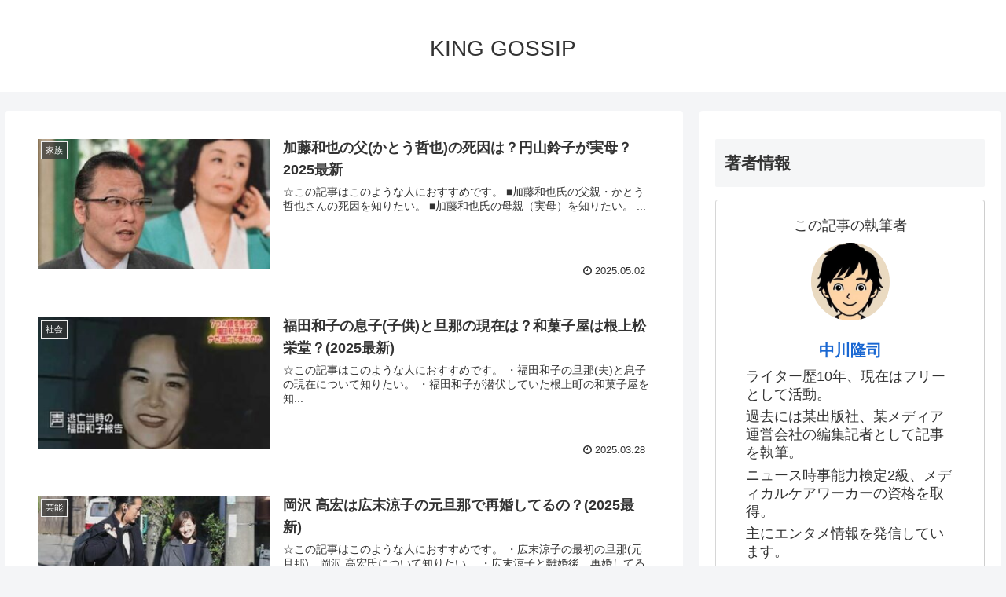

--- FILE ---
content_type: text/html; charset=utf-8
request_url: https://www.google.com/recaptcha/api2/anchor?ar=1&k=6LeewM8bAAAAAPPAr00cvHJXpndWN1zw7bRNCPJb&co=aHR0cHM6Ly93d3cubWlkbmlnaHRlc3NheXMuY29tOjQ0Mw..&hl=en&v=7gg7H51Q-naNfhmCP3_R47ho&size=invisible&anchor-ms=20000&execute-ms=30000&cb=prz4jo1v9ibl
body_size: 48163
content:
<!DOCTYPE HTML><html dir="ltr" lang="en"><head><meta http-equiv="Content-Type" content="text/html; charset=UTF-8">
<meta http-equiv="X-UA-Compatible" content="IE=edge">
<title>reCAPTCHA</title>
<style type="text/css">
/* cyrillic-ext */
@font-face {
  font-family: 'Roboto';
  font-style: normal;
  font-weight: 400;
  font-stretch: 100%;
  src: url(//fonts.gstatic.com/s/roboto/v48/KFO7CnqEu92Fr1ME7kSn66aGLdTylUAMa3GUBHMdazTgWw.woff2) format('woff2');
  unicode-range: U+0460-052F, U+1C80-1C8A, U+20B4, U+2DE0-2DFF, U+A640-A69F, U+FE2E-FE2F;
}
/* cyrillic */
@font-face {
  font-family: 'Roboto';
  font-style: normal;
  font-weight: 400;
  font-stretch: 100%;
  src: url(//fonts.gstatic.com/s/roboto/v48/KFO7CnqEu92Fr1ME7kSn66aGLdTylUAMa3iUBHMdazTgWw.woff2) format('woff2');
  unicode-range: U+0301, U+0400-045F, U+0490-0491, U+04B0-04B1, U+2116;
}
/* greek-ext */
@font-face {
  font-family: 'Roboto';
  font-style: normal;
  font-weight: 400;
  font-stretch: 100%;
  src: url(//fonts.gstatic.com/s/roboto/v48/KFO7CnqEu92Fr1ME7kSn66aGLdTylUAMa3CUBHMdazTgWw.woff2) format('woff2');
  unicode-range: U+1F00-1FFF;
}
/* greek */
@font-face {
  font-family: 'Roboto';
  font-style: normal;
  font-weight: 400;
  font-stretch: 100%;
  src: url(//fonts.gstatic.com/s/roboto/v48/KFO7CnqEu92Fr1ME7kSn66aGLdTylUAMa3-UBHMdazTgWw.woff2) format('woff2');
  unicode-range: U+0370-0377, U+037A-037F, U+0384-038A, U+038C, U+038E-03A1, U+03A3-03FF;
}
/* math */
@font-face {
  font-family: 'Roboto';
  font-style: normal;
  font-weight: 400;
  font-stretch: 100%;
  src: url(//fonts.gstatic.com/s/roboto/v48/KFO7CnqEu92Fr1ME7kSn66aGLdTylUAMawCUBHMdazTgWw.woff2) format('woff2');
  unicode-range: U+0302-0303, U+0305, U+0307-0308, U+0310, U+0312, U+0315, U+031A, U+0326-0327, U+032C, U+032F-0330, U+0332-0333, U+0338, U+033A, U+0346, U+034D, U+0391-03A1, U+03A3-03A9, U+03B1-03C9, U+03D1, U+03D5-03D6, U+03F0-03F1, U+03F4-03F5, U+2016-2017, U+2034-2038, U+203C, U+2040, U+2043, U+2047, U+2050, U+2057, U+205F, U+2070-2071, U+2074-208E, U+2090-209C, U+20D0-20DC, U+20E1, U+20E5-20EF, U+2100-2112, U+2114-2115, U+2117-2121, U+2123-214F, U+2190, U+2192, U+2194-21AE, U+21B0-21E5, U+21F1-21F2, U+21F4-2211, U+2213-2214, U+2216-22FF, U+2308-230B, U+2310, U+2319, U+231C-2321, U+2336-237A, U+237C, U+2395, U+239B-23B7, U+23D0, U+23DC-23E1, U+2474-2475, U+25AF, U+25B3, U+25B7, U+25BD, U+25C1, U+25CA, U+25CC, U+25FB, U+266D-266F, U+27C0-27FF, U+2900-2AFF, U+2B0E-2B11, U+2B30-2B4C, U+2BFE, U+3030, U+FF5B, U+FF5D, U+1D400-1D7FF, U+1EE00-1EEFF;
}
/* symbols */
@font-face {
  font-family: 'Roboto';
  font-style: normal;
  font-weight: 400;
  font-stretch: 100%;
  src: url(//fonts.gstatic.com/s/roboto/v48/KFO7CnqEu92Fr1ME7kSn66aGLdTylUAMaxKUBHMdazTgWw.woff2) format('woff2');
  unicode-range: U+0001-000C, U+000E-001F, U+007F-009F, U+20DD-20E0, U+20E2-20E4, U+2150-218F, U+2190, U+2192, U+2194-2199, U+21AF, U+21E6-21F0, U+21F3, U+2218-2219, U+2299, U+22C4-22C6, U+2300-243F, U+2440-244A, U+2460-24FF, U+25A0-27BF, U+2800-28FF, U+2921-2922, U+2981, U+29BF, U+29EB, U+2B00-2BFF, U+4DC0-4DFF, U+FFF9-FFFB, U+10140-1018E, U+10190-1019C, U+101A0, U+101D0-101FD, U+102E0-102FB, U+10E60-10E7E, U+1D2C0-1D2D3, U+1D2E0-1D37F, U+1F000-1F0FF, U+1F100-1F1AD, U+1F1E6-1F1FF, U+1F30D-1F30F, U+1F315, U+1F31C, U+1F31E, U+1F320-1F32C, U+1F336, U+1F378, U+1F37D, U+1F382, U+1F393-1F39F, U+1F3A7-1F3A8, U+1F3AC-1F3AF, U+1F3C2, U+1F3C4-1F3C6, U+1F3CA-1F3CE, U+1F3D4-1F3E0, U+1F3ED, U+1F3F1-1F3F3, U+1F3F5-1F3F7, U+1F408, U+1F415, U+1F41F, U+1F426, U+1F43F, U+1F441-1F442, U+1F444, U+1F446-1F449, U+1F44C-1F44E, U+1F453, U+1F46A, U+1F47D, U+1F4A3, U+1F4B0, U+1F4B3, U+1F4B9, U+1F4BB, U+1F4BF, U+1F4C8-1F4CB, U+1F4D6, U+1F4DA, U+1F4DF, U+1F4E3-1F4E6, U+1F4EA-1F4ED, U+1F4F7, U+1F4F9-1F4FB, U+1F4FD-1F4FE, U+1F503, U+1F507-1F50B, U+1F50D, U+1F512-1F513, U+1F53E-1F54A, U+1F54F-1F5FA, U+1F610, U+1F650-1F67F, U+1F687, U+1F68D, U+1F691, U+1F694, U+1F698, U+1F6AD, U+1F6B2, U+1F6B9-1F6BA, U+1F6BC, U+1F6C6-1F6CF, U+1F6D3-1F6D7, U+1F6E0-1F6EA, U+1F6F0-1F6F3, U+1F6F7-1F6FC, U+1F700-1F7FF, U+1F800-1F80B, U+1F810-1F847, U+1F850-1F859, U+1F860-1F887, U+1F890-1F8AD, U+1F8B0-1F8BB, U+1F8C0-1F8C1, U+1F900-1F90B, U+1F93B, U+1F946, U+1F984, U+1F996, U+1F9E9, U+1FA00-1FA6F, U+1FA70-1FA7C, U+1FA80-1FA89, U+1FA8F-1FAC6, U+1FACE-1FADC, U+1FADF-1FAE9, U+1FAF0-1FAF8, U+1FB00-1FBFF;
}
/* vietnamese */
@font-face {
  font-family: 'Roboto';
  font-style: normal;
  font-weight: 400;
  font-stretch: 100%;
  src: url(//fonts.gstatic.com/s/roboto/v48/KFO7CnqEu92Fr1ME7kSn66aGLdTylUAMa3OUBHMdazTgWw.woff2) format('woff2');
  unicode-range: U+0102-0103, U+0110-0111, U+0128-0129, U+0168-0169, U+01A0-01A1, U+01AF-01B0, U+0300-0301, U+0303-0304, U+0308-0309, U+0323, U+0329, U+1EA0-1EF9, U+20AB;
}
/* latin-ext */
@font-face {
  font-family: 'Roboto';
  font-style: normal;
  font-weight: 400;
  font-stretch: 100%;
  src: url(//fonts.gstatic.com/s/roboto/v48/KFO7CnqEu92Fr1ME7kSn66aGLdTylUAMa3KUBHMdazTgWw.woff2) format('woff2');
  unicode-range: U+0100-02BA, U+02BD-02C5, U+02C7-02CC, U+02CE-02D7, U+02DD-02FF, U+0304, U+0308, U+0329, U+1D00-1DBF, U+1E00-1E9F, U+1EF2-1EFF, U+2020, U+20A0-20AB, U+20AD-20C0, U+2113, U+2C60-2C7F, U+A720-A7FF;
}
/* latin */
@font-face {
  font-family: 'Roboto';
  font-style: normal;
  font-weight: 400;
  font-stretch: 100%;
  src: url(//fonts.gstatic.com/s/roboto/v48/KFO7CnqEu92Fr1ME7kSn66aGLdTylUAMa3yUBHMdazQ.woff2) format('woff2');
  unicode-range: U+0000-00FF, U+0131, U+0152-0153, U+02BB-02BC, U+02C6, U+02DA, U+02DC, U+0304, U+0308, U+0329, U+2000-206F, U+20AC, U+2122, U+2191, U+2193, U+2212, U+2215, U+FEFF, U+FFFD;
}
/* cyrillic-ext */
@font-face {
  font-family: 'Roboto';
  font-style: normal;
  font-weight: 500;
  font-stretch: 100%;
  src: url(//fonts.gstatic.com/s/roboto/v48/KFO7CnqEu92Fr1ME7kSn66aGLdTylUAMa3GUBHMdazTgWw.woff2) format('woff2');
  unicode-range: U+0460-052F, U+1C80-1C8A, U+20B4, U+2DE0-2DFF, U+A640-A69F, U+FE2E-FE2F;
}
/* cyrillic */
@font-face {
  font-family: 'Roboto';
  font-style: normal;
  font-weight: 500;
  font-stretch: 100%;
  src: url(//fonts.gstatic.com/s/roboto/v48/KFO7CnqEu92Fr1ME7kSn66aGLdTylUAMa3iUBHMdazTgWw.woff2) format('woff2');
  unicode-range: U+0301, U+0400-045F, U+0490-0491, U+04B0-04B1, U+2116;
}
/* greek-ext */
@font-face {
  font-family: 'Roboto';
  font-style: normal;
  font-weight: 500;
  font-stretch: 100%;
  src: url(//fonts.gstatic.com/s/roboto/v48/KFO7CnqEu92Fr1ME7kSn66aGLdTylUAMa3CUBHMdazTgWw.woff2) format('woff2');
  unicode-range: U+1F00-1FFF;
}
/* greek */
@font-face {
  font-family: 'Roboto';
  font-style: normal;
  font-weight: 500;
  font-stretch: 100%;
  src: url(//fonts.gstatic.com/s/roboto/v48/KFO7CnqEu92Fr1ME7kSn66aGLdTylUAMa3-UBHMdazTgWw.woff2) format('woff2');
  unicode-range: U+0370-0377, U+037A-037F, U+0384-038A, U+038C, U+038E-03A1, U+03A3-03FF;
}
/* math */
@font-face {
  font-family: 'Roboto';
  font-style: normal;
  font-weight: 500;
  font-stretch: 100%;
  src: url(//fonts.gstatic.com/s/roboto/v48/KFO7CnqEu92Fr1ME7kSn66aGLdTylUAMawCUBHMdazTgWw.woff2) format('woff2');
  unicode-range: U+0302-0303, U+0305, U+0307-0308, U+0310, U+0312, U+0315, U+031A, U+0326-0327, U+032C, U+032F-0330, U+0332-0333, U+0338, U+033A, U+0346, U+034D, U+0391-03A1, U+03A3-03A9, U+03B1-03C9, U+03D1, U+03D5-03D6, U+03F0-03F1, U+03F4-03F5, U+2016-2017, U+2034-2038, U+203C, U+2040, U+2043, U+2047, U+2050, U+2057, U+205F, U+2070-2071, U+2074-208E, U+2090-209C, U+20D0-20DC, U+20E1, U+20E5-20EF, U+2100-2112, U+2114-2115, U+2117-2121, U+2123-214F, U+2190, U+2192, U+2194-21AE, U+21B0-21E5, U+21F1-21F2, U+21F4-2211, U+2213-2214, U+2216-22FF, U+2308-230B, U+2310, U+2319, U+231C-2321, U+2336-237A, U+237C, U+2395, U+239B-23B7, U+23D0, U+23DC-23E1, U+2474-2475, U+25AF, U+25B3, U+25B7, U+25BD, U+25C1, U+25CA, U+25CC, U+25FB, U+266D-266F, U+27C0-27FF, U+2900-2AFF, U+2B0E-2B11, U+2B30-2B4C, U+2BFE, U+3030, U+FF5B, U+FF5D, U+1D400-1D7FF, U+1EE00-1EEFF;
}
/* symbols */
@font-face {
  font-family: 'Roboto';
  font-style: normal;
  font-weight: 500;
  font-stretch: 100%;
  src: url(//fonts.gstatic.com/s/roboto/v48/KFO7CnqEu92Fr1ME7kSn66aGLdTylUAMaxKUBHMdazTgWw.woff2) format('woff2');
  unicode-range: U+0001-000C, U+000E-001F, U+007F-009F, U+20DD-20E0, U+20E2-20E4, U+2150-218F, U+2190, U+2192, U+2194-2199, U+21AF, U+21E6-21F0, U+21F3, U+2218-2219, U+2299, U+22C4-22C6, U+2300-243F, U+2440-244A, U+2460-24FF, U+25A0-27BF, U+2800-28FF, U+2921-2922, U+2981, U+29BF, U+29EB, U+2B00-2BFF, U+4DC0-4DFF, U+FFF9-FFFB, U+10140-1018E, U+10190-1019C, U+101A0, U+101D0-101FD, U+102E0-102FB, U+10E60-10E7E, U+1D2C0-1D2D3, U+1D2E0-1D37F, U+1F000-1F0FF, U+1F100-1F1AD, U+1F1E6-1F1FF, U+1F30D-1F30F, U+1F315, U+1F31C, U+1F31E, U+1F320-1F32C, U+1F336, U+1F378, U+1F37D, U+1F382, U+1F393-1F39F, U+1F3A7-1F3A8, U+1F3AC-1F3AF, U+1F3C2, U+1F3C4-1F3C6, U+1F3CA-1F3CE, U+1F3D4-1F3E0, U+1F3ED, U+1F3F1-1F3F3, U+1F3F5-1F3F7, U+1F408, U+1F415, U+1F41F, U+1F426, U+1F43F, U+1F441-1F442, U+1F444, U+1F446-1F449, U+1F44C-1F44E, U+1F453, U+1F46A, U+1F47D, U+1F4A3, U+1F4B0, U+1F4B3, U+1F4B9, U+1F4BB, U+1F4BF, U+1F4C8-1F4CB, U+1F4D6, U+1F4DA, U+1F4DF, U+1F4E3-1F4E6, U+1F4EA-1F4ED, U+1F4F7, U+1F4F9-1F4FB, U+1F4FD-1F4FE, U+1F503, U+1F507-1F50B, U+1F50D, U+1F512-1F513, U+1F53E-1F54A, U+1F54F-1F5FA, U+1F610, U+1F650-1F67F, U+1F687, U+1F68D, U+1F691, U+1F694, U+1F698, U+1F6AD, U+1F6B2, U+1F6B9-1F6BA, U+1F6BC, U+1F6C6-1F6CF, U+1F6D3-1F6D7, U+1F6E0-1F6EA, U+1F6F0-1F6F3, U+1F6F7-1F6FC, U+1F700-1F7FF, U+1F800-1F80B, U+1F810-1F847, U+1F850-1F859, U+1F860-1F887, U+1F890-1F8AD, U+1F8B0-1F8BB, U+1F8C0-1F8C1, U+1F900-1F90B, U+1F93B, U+1F946, U+1F984, U+1F996, U+1F9E9, U+1FA00-1FA6F, U+1FA70-1FA7C, U+1FA80-1FA89, U+1FA8F-1FAC6, U+1FACE-1FADC, U+1FADF-1FAE9, U+1FAF0-1FAF8, U+1FB00-1FBFF;
}
/* vietnamese */
@font-face {
  font-family: 'Roboto';
  font-style: normal;
  font-weight: 500;
  font-stretch: 100%;
  src: url(//fonts.gstatic.com/s/roboto/v48/KFO7CnqEu92Fr1ME7kSn66aGLdTylUAMa3OUBHMdazTgWw.woff2) format('woff2');
  unicode-range: U+0102-0103, U+0110-0111, U+0128-0129, U+0168-0169, U+01A0-01A1, U+01AF-01B0, U+0300-0301, U+0303-0304, U+0308-0309, U+0323, U+0329, U+1EA0-1EF9, U+20AB;
}
/* latin-ext */
@font-face {
  font-family: 'Roboto';
  font-style: normal;
  font-weight: 500;
  font-stretch: 100%;
  src: url(//fonts.gstatic.com/s/roboto/v48/KFO7CnqEu92Fr1ME7kSn66aGLdTylUAMa3KUBHMdazTgWw.woff2) format('woff2');
  unicode-range: U+0100-02BA, U+02BD-02C5, U+02C7-02CC, U+02CE-02D7, U+02DD-02FF, U+0304, U+0308, U+0329, U+1D00-1DBF, U+1E00-1E9F, U+1EF2-1EFF, U+2020, U+20A0-20AB, U+20AD-20C0, U+2113, U+2C60-2C7F, U+A720-A7FF;
}
/* latin */
@font-face {
  font-family: 'Roboto';
  font-style: normal;
  font-weight: 500;
  font-stretch: 100%;
  src: url(//fonts.gstatic.com/s/roboto/v48/KFO7CnqEu92Fr1ME7kSn66aGLdTylUAMa3yUBHMdazQ.woff2) format('woff2');
  unicode-range: U+0000-00FF, U+0131, U+0152-0153, U+02BB-02BC, U+02C6, U+02DA, U+02DC, U+0304, U+0308, U+0329, U+2000-206F, U+20AC, U+2122, U+2191, U+2193, U+2212, U+2215, U+FEFF, U+FFFD;
}
/* cyrillic-ext */
@font-face {
  font-family: 'Roboto';
  font-style: normal;
  font-weight: 900;
  font-stretch: 100%;
  src: url(//fonts.gstatic.com/s/roboto/v48/KFO7CnqEu92Fr1ME7kSn66aGLdTylUAMa3GUBHMdazTgWw.woff2) format('woff2');
  unicode-range: U+0460-052F, U+1C80-1C8A, U+20B4, U+2DE0-2DFF, U+A640-A69F, U+FE2E-FE2F;
}
/* cyrillic */
@font-face {
  font-family: 'Roboto';
  font-style: normal;
  font-weight: 900;
  font-stretch: 100%;
  src: url(//fonts.gstatic.com/s/roboto/v48/KFO7CnqEu92Fr1ME7kSn66aGLdTylUAMa3iUBHMdazTgWw.woff2) format('woff2');
  unicode-range: U+0301, U+0400-045F, U+0490-0491, U+04B0-04B1, U+2116;
}
/* greek-ext */
@font-face {
  font-family: 'Roboto';
  font-style: normal;
  font-weight: 900;
  font-stretch: 100%;
  src: url(//fonts.gstatic.com/s/roboto/v48/KFO7CnqEu92Fr1ME7kSn66aGLdTylUAMa3CUBHMdazTgWw.woff2) format('woff2');
  unicode-range: U+1F00-1FFF;
}
/* greek */
@font-face {
  font-family: 'Roboto';
  font-style: normal;
  font-weight: 900;
  font-stretch: 100%;
  src: url(//fonts.gstatic.com/s/roboto/v48/KFO7CnqEu92Fr1ME7kSn66aGLdTylUAMa3-UBHMdazTgWw.woff2) format('woff2');
  unicode-range: U+0370-0377, U+037A-037F, U+0384-038A, U+038C, U+038E-03A1, U+03A3-03FF;
}
/* math */
@font-face {
  font-family: 'Roboto';
  font-style: normal;
  font-weight: 900;
  font-stretch: 100%;
  src: url(//fonts.gstatic.com/s/roboto/v48/KFO7CnqEu92Fr1ME7kSn66aGLdTylUAMawCUBHMdazTgWw.woff2) format('woff2');
  unicode-range: U+0302-0303, U+0305, U+0307-0308, U+0310, U+0312, U+0315, U+031A, U+0326-0327, U+032C, U+032F-0330, U+0332-0333, U+0338, U+033A, U+0346, U+034D, U+0391-03A1, U+03A3-03A9, U+03B1-03C9, U+03D1, U+03D5-03D6, U+03F0-03F1, U+03F4-03F5, U+2016-2017, U+2034-2038, U+203C, U+2040, U+2043, U+2047, U+2050, U+2057, U+205F, U+2070-2071, U+2074-208E, U+2090-209C, U+20D0-20DC, U+20E1, U+20E5-20EF, U+2100-2112, U+2114-2115, U+2117-2121, U+2123-214F, U+2190, U+2192, U+2194-21AE, U+21B0-21E5, U+21F1-21F2, U+21F4-2211, U+2213-2214, U+2216-22FF, U+2308-230B, U+2310, U+2319, U+231C-2321, U+2336-237A, U+237C, U+2395, U+239B-23B7, U+23D0, U+23DC-23E1, U+2474-2475, U+25AF, U+25B3, U+25B7, U+25BD, U+25C1, U+25CA, U+25CC, U+25FB, U+266D-266F, U+27C0-27FF, U+2900-2AFF, U+2B0E-2B11, U+2B30-2B4C, U+2BFE, U+3030, U+FF5B, U+FF5D, U+1D400-1D7FF, U+1EE00-1EEFF;
}
/* symbols */
@font-face {
  font-family: 'Roboto';
  font-style: normal;
  font-weight: 900;
  font-stretch: 100%;
  src: url(//fonts.gstatic.com/s/roboto/v48/KFO7CnqEu92Fr1ME7kSn66aGLdTylUAMaxKUBHMdazTgWw.woff2) format('woff2');
  unicode-range: U+0001-000C, U+000E-001F, U+007F-009F, U+20DD-20E0, U+20E2-20E4, U+2150-218F, U+2190, U+2192, U+2194-2199, U+21AF, U+21E6-21F0, U+21F3, U+2218-2219, U+2299, U+22C4-22C6, U+2300-243F, U+2440-244A, U+2460-24FF, U+25A0-27BF, U+2800-28FF, U+2921-2922, U+2981, U+29BF, U+29EB, U+2B00-2BFF, U+4DC0-4DFF, U+FFF9-FFFB, U+10140-1018E, U+10190-1019C, U+101A0, U+101D0-101FD, U+102E0-102FB, U+10E60-10E7E, U+1D2C0-1D2D3, U+1D2E0-1D37F, U+1F000-1F0FF, U+1F100-1F1AD, U+1F1E6-1F1FF, U+1F30D-1F30F, U+1F315, U+1F31C, U+1F31E, U+1F320-1F32C, U+1F336, U+1F378, U+1F37D, U+1F382, U+1F393-1F39F, U+1F3A7-1F3A8, U+1F3AC-1F3AF, U+1F3C2, U+1F3C4-1F3C6, U+1F3CA-1F3CE, U+1F3D4-1F3E0, U+1F3ED, U+1F3F1-1F3F3, U+1F3F5-1F3F7, U+1F408, U+1F415, U+1F41F, U+1F426, U+1F43F, U+1F441-1F442, U+1F444, U+1F446-1F449, U+1F44C-1F44E, U+1F453, U+1F46A, U+1F47D, U+1F4A3, U+1F4B0, U+1F4B3, U+1F4B9, U+1F4BB, U+1F4BF, U+1F4C8-1F4CB, U+1F4D6, U+1F4DA, U+1F4DF, U+1F4E3-1F4E6, U+1F4EA-1F4ED, U+1F4F7, U+1F4F9-1F4FB, U+1F4FD-1F4FE, U+1F503, U+1F507-1F50B, U+1F50D, U+1F512-1F513, U+1F53E-1F54A, U+1F54F-1F5FA, U+1F610, U+1F650-1F67F, U+1F687, U+1F68D, U+1F691, U+1F694, U+1F698, U+1F6AD, U+1F6B2, U+1F6B9-1F6BA, U+1F6BC, U+1F6C6-1F6CF, U+1F6D3-1F6D7, U+1F6E0-1F6EA, U+1F6F0-1F6F3, U+1F6F7-1F6FC, U+1F700-1F7FF, U+1F800-1F80B, U+1F810-1F847, U+1F850-1F859, U+1F860-1F887, U+1F890-1F8AD, U+1F8B0-1F8BB, U+1F8C0-1F8C1, U+1F900-1F90B, U+1F93B, U+1F946, U+1F984, U+1F996, U+1F9E9, U+1FA00-1FA6F, U+1FA70-1FA7C, U+1FA80-1FA89, U+1FA8F-1FAC6, U+1FACE-1FADC, U+1FADF-1FAE9, U+1FAF0-1FAF8, U+1FB00-1FBFF;
}
/* vietnamese */
@font-face {
  font-family: 'Roboto';
  font-style: normal;
  font-weight: 900;
  font-stretch: 100%;
  src: url(//fonts.gstatic.com/s/roboto/v48/KFO7CnqEu92Fr1ME7kSn66aGLdTylUAMa3OUBHMdazTgWw.woff2) format('woff2');
  unicode-range: U+0102-0103, U+0110-0111, U+0128-0129, U+0168-0169, U+01A0-01A1, U+01AF-01B0, U+0300-0301, U+0303-0304, U+0308-0309, U+0323, U+0329, U+1EA0-1EF9, U+20AB;
}
/* latin-ext */
@font-face {
  font-family: 'Roboto';
  font-style: normal;
  font-weight: 900;
  font-stretch: 100%;
  src: url(//fonts.gstatic.com/s/roboto/v48/KFO7CnqEu92Fr1ME7kSn66aGLdTylUAMa3KUBHMdazTgWw.woff2) format('woff2');
  unicode-range: U+0100-02BA, U+02BD-02C5, U+02C7-02CC, U+02CE-02D7, U+02DD-02FF, U+0304, U+0308, U+0329, U+1D00-1DBF, U+1E00-1E9F, U+1EF2-1EFF, U+2020, U+20A0-20AB, U+20AD-20C0, U+2113, U+2C60-2C7F, U+A720-A7FF;
}
/* latin */
@font-face {
  font-family: 'Roboto';
  font-style: normal;
  font-weight: 900;
  font-stretch: 100%;
  src: url(//fonts.gstatic.com/s/roboto/v48/KFO7CnqEu92Fr1ME7kSn66aGLdTylUAMa3yUBHMdazQ.woff2) format('woff2');
  unicode-range: U+0000-00FF, U+0131, U+0152-0153, U+02BB-02BC, U+02C6, U+02DA, U+02DC, U+0304, U+0308, U+0329, U+2000-206F, U+20AC, U+2122, U+2191, U+2193, U+2212, U+2215, U+FEFF, U+FFFD;
}

</style>
<link rel="stylesheet" type="text/css" href="https://www.gstatic.com/recaptcha/releases/7gg7H51Q-naNfhmCP3_R47ho/styles__ltr.css">
<script nonce="td0_FSk_Ahsc4XHPPL1Uow" type="text/javascript">window['__recaptcha_api'] = 'https://www.google.com/recaptcha/api2/';</script>
<script type="text/javascript" src="https://www.gstatic.com/recaptcha/releases/7gg7H51Q-naNfhmCP3_R47ho/recaptcha__en.js" nonce="td0_FSk_Ahsc4XHPPL1Uow">
      
    </script></head>
<body><div id="rc-anchor-alert" class="rc-anchor-alert"></div>
<input type="hidden" id="recaptcha-token" value="[base64]">
<script type="text/javascript" nonce="td0_FSk_Ahsc4XHPPL1Uow">
      recaptcha.anchor.Main.init("[\x22ainput\x22,[\x22bgdata\x22,\x22\x22,\[base64]/[base64]/[base64]/[base64]/cjw8ejpyPj4+eil9Y2F0Y2gobCl7dGhyb3cgbDt9fSxIPWZ1bmN0aW9uKHcsdCx6KXtpZih3PT0xOTR8fHc9PTIwOCl0LnZbd10/dC52W3ddLmNvbmNhdCh6KTp0LnZbd109b2Yoeix0KTtlbHNle2lmKHQuYkImJnchPTMxNylyZXR1cm47dz09NjZ8fHc9PTEyMnx8dz09NDcwfHx3PT00NHx8dz09NDE2fHx3PT0zOTd8fHc9PTQyMXx8dz09Njh8fHc9PTcwfHx3PT0xODQ/[base64]/[base64]/[base64]/bmV3IGRbVl0oSlswXSk6cD09Mj9uZXcgZFtWXShKWzBdLEpbMV0pOnA9PTM/bmV3IGRbVl0oSlswXSxKWzFdLEpbMl0pOnA9PTQ/[base64]/[base64]/[base64]/[base64]\x22,\[base64]\\u003d\x22,\x22wrvDoMK0woDDvFfCjS9QTS3CpcOhTjw9woFxwo9Sw7jDjRdTCcKtVnQ4Z0PCqMKDwprDrGVDwqsyI04iHjRuw5tMBj4Sw6hYw5IUZxJnwqXDgsKsw4nCrMKHwoVgFsOwwqvCvMKjLhPDjXPCmMOEEcOgZMOFw4zDocK4Vg5ncl/[base64]/Cj3bDgAU3KcOSdz5ewprCqy/CkMOkEcK5AsO8MMKiw5vCssKAw6BpKidvw4PDiMOuw7fDn8Kbw7owbMKtbcOBw79LwqnDgXHCtcKnw5/Cjm3DlE13FRnDqcKcw7cdw5bDjWTCpsOJd8KxFcKmw6jDo8OZw4B1wqXCvCrCuMK/w67CkGDCpsOMNsOsLcOWchjCkMKAdMK8CGxIwqNlw6vDgF3Dn8Oiw7BAwo0YQX1Pw7HDusO4w5/DkMOpwpHDmMKVw7I1wrdLIcKAfsOLw63CvMKJw6vDisKEwq8nw6DDjQxQeWEVZMO2w7c4w6TCrHzDiy7Du8OSwqjDuQrCqsOMwqFIw4rDkW/DtDM2w75NEMKpS8KFcXTDusK+wrcsD8KVXyswcsKVwrNGw4vCmXrDvcO8w70DAE4tw4w4VWJDw7JLcsOBGHPDj8KIU3LCkMKwBcKvMBHCuh/[base64]/[base64]/Cu8O6w7vCoMKywpEKw57Dg8O8w5xDwp9bRcOVKMO/TsOnYcOaw7DCjsOGw7nDosK/B2gcACVOwozDrcO2CGLDkFBFIsOSAMOUw7/CgMKlGsO7dMKOw5fDp8OGwo7Dn8OhDRx9w54ZwqgXPsO9BMOhesOXw5l4OcKbD2XCiX/Du8KkwpckXW7ClDDDm8KYX8ObfcOeO8OOw552HcKDYSoKHnTDiDTCh8KMw7ZIJm7Dtg5BbghPfzU7GMOOwqrCgcOHQMK1cQ5vH3/[base64]/[base64]/Dk2HDs8O9w792wrHDksKkwoY4w7o0w7zCrAzDq8KhUlvCg3rCv2kMw6jDncKQw7x4QMKiw4zCnlQ9w6HCvsK5wp8HwoLCrWVxbcOeRznDt8KENMOMw6cjw4osO0TDoMKfAwzCrHp7w78bZcOSworDswvCjMKrwrd0w7PDnQscwqcLw4nDvynDpFTDj8K/[base64]/DnioQSiYpwpJrAsKKDEsswprCllYpHTHCn8OOY8OZwoRpw47Cq8OTe8Olw7bDu8K1WC/DksORQsKxwqTCrUFIwphpwo3DlMOoO1wvwqfCvhkSw5/CmmvCrVh6Q2bCgcORw7jCoW4Ow53Cg8KLAn9pw5TDqhQTwrrCnG8mw7zDhMKsMMKiwpdUw7UZAsOQPhHCr8KpY8OaOSrCoFcVBCh0Y3DDpUhgF3nDr8OGU3c/w4NKwr4IAHQpEsOxwofCmmbCt8OESjnCisKDLlo2wptxwr1qcsKaRsOXwow1wqPCmsOIw54PwoZLw680FX/[base64]/CnTtRwrPDk8OnRMK7LV5gwoPDsxskHgRWw7YJwrEBNMOWIcKvNBjDssKuUH/DkcOXLnzDscKQDih3OC0qWsKqwp0qP01+wpBcABDCkFUuKz5/[base64]/Cg3QKwovCmW8vTyYFBsOnA3VAw6vCpVLCh8KgY8KGwoPCnmBXwqlhekQ+USHDucOpw5JbwrjDvsOCPHZ6b8KBNh/Cn3PDqMOVb1tjL23ChMKyex13WQoOw70bwqfDlDjDhsOpBsOnOm7DsMOYFSbDisKbXgkzw5XDoF/[base64]/[base64]/a8ONw7B3Sl9JNF7Cr3XDh24WwqYlwrxNCS03JsO0woBYBw3CjlLDm3oXwpJWVRLDisOdBFPCvsKYZ1vCv8KxwopqEABOaB4uDDnCnsOOwrvChxvCusOtE8Kcw786wrR1SMOVwrxSwqjCtMK+J8Kuw5JxwpZNRMKpJMK2wqwrN8KCOsO8wpFlw60pTw9NWFA/fMKOwojDjCTCgFQFIkLDlMKqwpLDqsONwr7DnsK9NGcJw6MiC8OwNULDucKzw6pgw6/DpMOvIsO1wq/CkyUUwr/ChcKyw7xNIE9YwprDicOhYQpGH2zDksOpwrjDtTpHIMK/wonDr8K5wp7Ch8KEbT7DlGbDrcKCM8Oyw6J5fko/XBzDpURdwrbDm25OQ8Oswo3Dm8O9Xj1CwpomwoLDoy/DpWlawqw5WMKCBEFkw4LDulvClllsS3rCuzBwT8OoFMO1wofCn2ccwrgwbcO+w6/CicKTPMKzwrTDtsKmw6xZw50oTsKMwofDn8KdFSVHYsK7TMOLOcOxwpZ9WTN5wrclw5sUWyVGH3TDsQFJM8KFZl8BeQcLw41BA8K9wpDCn8KEAEMTwpdjIcKkPMOww645ZHHCs2s7UcKXdD/Dn8OIGMKJwqBFIMKmw6HDiiYSw5Mbw6QmQsKOOgLCpsKVAMKEwr/DmcKTwpYyHjzChnXDs2gbwow0wqHCkMKIfh7DtsOlOxbDhcOzGMO7ewnCl1o4w5VywqPCgSEgD8OPDRgqwqsuasKGw4/[base64]/CnsOxw4nCiMOqH8O4fcO9wo9ybHFEX8Klw5LCusKvTMOWBWlRIMO/w6p7w5nDjH1gwqvCqMOowqYQw6h4w7/CqXXDmkLDnR/[base64]/[base64]/Dj8OOw4HCq1nCrcOAw6s5FBHDicOVXkFNJ8K/w6gzw5QCATdgwos2woxUGh7DiwMDEsKJDcOpccKhwoI/[base64]/CuwDCtCvDkzw8woMII8O6wqzDosK/w57DtR/DhykhGcO0QBtcw4HDqsKybMKdw4l5w6VZw5HDq3jDvsKbGcKPC2ZFw7VHw50rYUkwwoojw5DCghEaw5N4TMOdw4DDnsO7wpJwOcOhUgh5wrAoRcO2w63DiR7DlH0/[base64]/w59JwrliwqvDmsO4woByw6ltKSZGFMOpAS/DsHrCmcODVcO+FMK3w4zDqsOfLMOrwo5ELsOcLm/[base64]/[base64]/[base64]/DksKeZQfDp0XDmBsmVx7CrcKtUUtLw7jDnwrDhBXDsHZnw4LDs8O/wq7DhW16w6o3E8OLKMOtw5TCncOpVMKVWsOHwpXDmsK0KMOnEcOFBMOqwp7Cq8KWw4JTwobDuSQ7w5lgwrhGw78rwo3CnjfDpQDDl8OvwrXCnGcwwq7Du8OmKG97w5fDnU/CoRLDt07DmlVIwqsow7sUw7IsIh1mAVlnLsOpWMOCwokTw7PCkXlFExELw7HCj8O4M8O5WH4Kwr3DtcKaw53DgsOowpoqw7/CjsO0d8Onw73CpMOwNRQew7nDl0nDg2bDvmrCqxDDqUbCvVNYR2Mkw5Ncwr7CsRFBwonCmMKrwoHDq8O6wpElwpwcG8OpwrBVCE4Pw7UhCsOPwoA/w4weVSMqw6YPaFfCtcOkPy0OwqPDo3DDncKdwpDChsK+wrHDhMKoFMKHR8OIwpomJikYBQrCqsK9acO9esKvNMKOwrHDlxrCgwbDhVBcZF9zHsKvfyrCqArDmVPDhMO+GsOcLcKvwrkSSXLDrcO6w4jDv8KtC8KuwqB5w4jDk2PCugxAFkt/wrTDqsOtw7LCn8KnwpwTw7FVOcKrM2LCuMKOw4Q1woXCn3LDm0c8w5HCg1FLYcOgw43CkBxUwrMpY8Kew7MTChVZQBx4SsKyb28TGsKswrtUTm4/[base64]/DcOpwpzDnEccCljDgMOkMnnCihgEcsOyw63DmMKOT0zDomHCusKTD8OxHj/DisKYbcOhwrLCoQNqw6vCssOca8KNb8O5w77CsDB0XzbDuzjCgxtdw54Bw7DCmsKkG8KBfcK8wo57J3JXwo7CqcKow5rCncOrwrEIGTZlGsOgB8OtwrtDXytfwp9mw5vDvsOFw5M8wrDDog58wrDCgkYZw6PDvsOUC1LDjMOyw5hnw67DuS7CpGHDi8KFw6Niwr/CrxnDuMOcw5gHUcOlSVTDv8KUwptuMsKBAMKKwqtow4weLcOuwolZw58vKjbCgTkZwr9NJAjCmxkoGg7CrEvCrWZTw5Inw7PDoBofB8OccsKHNSHCpMOBw7PCixFHwq7DlcO5DMOUGMKdKX02w7bCpMKgNMKpw7F/[base64]/DtcOha8OGwpbCmBLDhMOiO3MdDQ90wp3CmAfCssOtwqVIw4bDl8KqwpfCg8Otw5NxJDgdwokGwqdrKwUEScKNI07CrRxuWsKZwoxPw6pIwpnCiFvCu8K4MQLDr8OJwrU7w6MiD8Krwq/DoEsuE8KWwqYYZ2HCsBkqw7zDuT3DiMKeCcKTL8KbGcOFw7BiwoLCosOlfMOQwpfDr8KTVHlpwqkmwrrDgcOYdcO2wqlFworDncKowpE6VRvCsMKMYcK2PsOydX9zw6VvMVkiwrXDhMKHwr06Y8K2HsKJIcKrwqbCpCnCiyMgw5TDrMORwozDtx/CuTQaw5cSG0PCjygpGsOlw6sPw4DDp8KmPTgAHcKXOMKzwrfCg8KNwpLDssOeEQzDpsOUSsK1w6LDkzjChsKvXHl6wpxPw6/DgcKlwrwKI8KyNFHClcK/wpfConHDkcKRUsOHwpICIRsdUghqCmVAwrfDlcK8bwprw7zClw0/woZwZMKEw6rCpcKsw6DCnEcgfAhLVghWMEQMw7vDugI2AMOPw7kvw63DuQclDcOxAsKbQsKDwpPCpcOxYktLezzDn2cLNsO+BHPCnj8ZwrHDssOASsK/w5jDjmXCp8K8wp9CwrR5SMKNw7/Di8O0w69Rwo3DmMKewqPDmwbCsTbCk0HCucKKw5rDuUbClMO5wqnDu8K4AWQ3w4R5w5ZBQsOCRx3DjsOkVA/DqMOPAz7ChQLDrsKfW8OselohwqzCmHwpw44swrczwovClgjCh8KrHMK4wppPWjhMG8KUXsO2Ai7Ci1Zxw4Eif2U0w7rCmMKUQGHDvXPDvcK/XEbCpcOANRNaTcOBworCoAkAw4DDjMOewp3Dq28gCMOuRww1Si8/w6AHUVB+WsKMw4MVJEgxD2vDvcK5wqzCj8KYw6cnTgoZw5PClAbCoEbDpcOFwqVkJsOdAilWw4NTY8KLwpY7RcOFwoh/[base64]/CjBpUWVgow5nDvsOuw43DtR7DtjNvCcK0ekgxwqzDr2plwpfDnDDCr2xywrLCnzYfK2fDtSRGwp3DiiDCs8KQwoYEcsKOwpJYBy/DvyDDgUBGacKQw6QtDMORJEsmECwlCk3CtTEYGMKnTsOHwokQdTUow6Jhw5DCnXcHEcOSS8OxWW/DrShFRcOgw4nDnsOCY8OKwpBRw4XDtWc2OkwQLcOPFWTClcOcw4cLFcO2wooyKkRgw4fDu8K3w7/Dk8K8LsK/[base64]/DvcK1w43CncKaw4MLwpjCkcO6wqt8Bi9kFlY+d1XCnRlCQ1smUQI2wpILwptKWMOBw6wPGhrCocO7B8K9w7RGwpguwrrChsKNNXZoIm7DvnI0wrjCiTo/w5XDuMOrbsKzcTrDk8OafUfDnE4mc2DDjMKDw6ofV8Ovwpg5wrIwwoFvw6zCvsK8ZsOMw6clw78rR8OJFMKOw6LDqsOtI3tNw4XChHELIWZXdsKdYhdOwr3DvXjCn19gU8KHPMK/[base64]/CqsOrwrUuwpx/wpDDvkHDnjvCm8K6IcOxEgHChsOPD2/[base64]/DtzBmw4gnw7sjwqQTwoPCrMKdIMOBPVxVBcKPwrprLcOYw4XChsKZw71+NcOfw6tYcEZ+c8K6dQPChsOuwrd3w7xjw5nDhcOLBsKOYHfDjMOPwo8oH8OMWBhbNMOXagUNAXRAa8KpTVLCh03CmAdtKQTCo3QQwot5wpU0w47CmsKDwpTCjMO6TcKhNlbDlV/CqB4oP8OEUsKrRjA/w6rDqQYFZMODw5tbwpoQwqN7woY+wqDDj8OsbsKPd8KhXCgyw7d/w7kswqfDuzBhREbDuE9PBGB5w4lcaRsWwphdal7DksKfAl8hLmktw6HCly8VWcKgw7dQwofCqcOyDAM3w47DkRlew50+AkjCoBFnOMOgwotxw57CtcKRCcOkC3vDvkp+wq/CkcOfbUdtw77CiWoqw4nCnEXDicKTwoEXPsKqwqBdSsOrLBbDpjhOwptIw6AVwrbClC/DkcKyA2XDrhzDvC3CnALCuUZQwpw6RHrCuW7CiHYXJMKmwrnDrcOFJ13DpA5Qw7fDkMOrwodYK37DlMKQWcKSDMOhwrFDNEnCtsKzQjXDiMKSWHJvTcOTw5vCqDPCt8KKw4jDix3Cl0cZw5/[base64]/LsKCUHbDh8K0KmRawrwsw4bDpA7CqnFSTDLCq8K7J8Kuwq0IThIjMzgMWcKrw6llMMO0M8KneWRfw7PDlcKawpsdGmrCgwrCocKrFTh/X8K2BBrCjyfCnmR2Rzkcw5jCksKNwrnCt3zDvMOnwqwpMMK+w6XCt2vCvcKWK8KtwpodPsK/worDu0zDmkLCmsKuwp7Cjh3DscKOUsK7wrTCrzNrKMKowrk8TsOsVhlSb8KOw7QDwpxMw4LDr1sPw4XDrDJGNHEDN8OyCDAQSwfDsQIPWk5uZzAceWbDkDbDvlLCsh7CiMOjEFzDjgvDlV95w4/DpycEwrcbw6LDri3Dj3RrSBPCn24Xwq/DsmTDp8KFZmDDoXFNwpF5O2nChcKtw6x9w5zCuTACLyk3woUdf8OTO33ClMOlw5IZLcKFI8K3w4gZw6pVwqUdw6/CiMKYDyrCpR/Cn8OZfsKawrxPw6jCkcO5w6rDnQnCq23DiiADacKbwrN/wq4Rw4pCUsOodcOGwo/[base64]/DkBzCmcKew4jCpMKpKCnCpcOTw4NHw4BOw796w5MZw7HCsgrDhsKdwp/DmcKFwoTCgsOawrRPw7rDuQXDty09wo/DgHLCisOiOlxkECHDoFvCq3IRD0ZCw5/[base64]/wqHDq8Ojw53DpUvCr0wSwoHCtsO4wr4kw4cYw5jCssKmw6JkQ8KVC8O3Q8KNw6rDpmVafUEAw7DCqTQpwq/DqMOWw55SOcO4w5RIw5zCpcK0woBXwqAuax1cKcKRw7JBwqtuXVTDksKiChgiwqoZBVPCpsO+w55Ic8KvwrzDkGcTwo1xw4/CpnfDtiVJw4zDhBEQMFlJLXp3ecKnwqwRw4YTAcOywqAOwoJZYUfChMO7wodDwoEnPsOfwpvCgzc1woXCpU3Dog0MMikDwr0WSsKZX8KIw7E5wqx1C8K/wq/CtGPCiG7DtcORw73DoMOCbBfCkA7Dtiwvwogaw4YeLCgIw7PDvcKDFmBUe8Omw7B5OX4kwoILHjnCvVtXWsObwpIuwrp4JMOjdMKrSxw9w4/CggZNKwI6RsOZw54cdcKJw6vCsl07wo/CpsO1woMWw6I8wqLDjsKJw4bCtcOfHjHDo8OQw5EZwphdwrkmwqQxYcKZWMOBw40Sw5YPNxvCnEPCvsK9VMOcch8awpA2bsORWlzDuSsvHcK6PsKrBMOSeMO+w6DCqcKYw5PCkMO5OcObWMKXw73Ck3dhwq/DlQfCtMKGSWbDn2cjCcKjUsOOwr/[base64]/[base64]/dcOMwogYwq7DlB3DksKswo4uwqrDisO2U3diHcKaOsObwoUrwpY9w6AjH03DhTzDrMOsXV/CkcOUZhZTw6NqNcKsw64pwo1jYnxLw7XDlQDCoh/[base64]/[base64]/bsKUwqPCsTDCtykZwp7CisOIwpjCg0PDoFrDusOaO8K7M2BtG8K0wpLDtcKwwpgfw4bDhMOgWsO3w6xkwoJALBLDg8KOwosdSQAww4EYLEXCkDzDu1rCgTFbwqcYSMKDw7jDpy1IwrxyJH7DrT/CksKgAWojw74XaMKswoIpUcKQw44OR27Cv07DgSZWwp/DjcKLw4EJw5h1FCXDs8O8w5/DsD4bworCljrDmMOuIydlw51yKsKQw65rVsO9RsKzRsKNwpzClcKDwpMkEMKAw68lIxfCvyMUJl/[base64]/BMO7IyM9O204w7cMw7kiwrh3wpjCoELCgMK/w41xwohQHMO7DS/CiCZMwrLCisOWwoPCrw3DgGggb8OqTcOdfsK+WsKhJGfCuCU7KR02c0nDujViw5TCi8OpZcK/w6goQMOAbMKJPMKHTHBHWxxvajDDtDgRwpZPw4nDuEtcUcKlw7rDgcOvPsOvw4lcBElULMOvwojCv0rDtDbDlsK5TGV0wokxwrNobsK+VDXCm8ORw6vChAbCuUUnw4LDkFrDkjfCkQETwozDsMOiw7knw7cFVMKTNWTClsK9H8Ovw47DshYdw5/Do8KcDhIHVMOyCXkdV8OgbmvDmsKww4TDvH9INhoZw6HCocOGw4RNwoXDjkzCnyNgw67CgjBPwrQtejo3XXPCjcKqw6LCsMK+w6FvPSHCsi5fwpl1UcKEbMKkworCjwoPajHCr2XCsFkPw6c/w43Dlz10VENEE8KowolEw4BUwoc6w57DpxTCjQrCgMKUwo/DkDAJbcK1wr/[base64]/DosK+XMKeYh49w5UpZR/CjE94wqQ/w43DtMKqF0rCt1PDpcKlUsK0QsOWw707e8OaPMOrVX3DoA95AsOXwrfCsTUJw4fDn8OqeMOycsOfHG1zw7ppw69Rw6keBw80JmvCuTvDj8OxJgNGwo/DtcOSw7PCqTIQwpMEwqPDiU/[base64]/DqMKOXMOew5TCiMKjw5zCmMK0wr9QwpMSw7RRfwfCoCHDm3IwccKFZMKGYsO8wrnDmxhRw4ZXeA3CvhoZw5AoDQfDpsKFwqvDj8Klwr/DoyVCw6HCvcOvBsOrw7dewq4fO8K/[base64]/CnQDDmsOxeH7DtEMWwqrDsMKCwo4OKMOAKl7Ci8KWRWDCmEVBdcOHIMK3wqLDl8KHYMKqPMOtIGBowpbCicKWw5nDmcKZOx7DjMOTw75VPcK/w5bDqsKQw5puUCXCusKQECAZTRHDmMO5wo3DlMKYZRU0VMO7RsOpw4YPw5sXZVzDsMKpwpk5wo3DkUnCpHjDr8KlScKsfT8YA8KawqJ5wrzDuB7DuMOwcsO/ABbDgcKiI8Onw7YiWm06CEJ5QMOGf33DrMOGRsOyw4bDmsKyCMOZw4VqwpLChsKIw4Ulw5B2FsOdEQFxw4VDRMONw4hDwpkQwrjDssK/wpbCnBfChcKiS8OFLFNTTW5LHsOBZ8Orw7tJw67DnsOVw6PCq8KOwovCuV95ASYwCnZjWwY+w6nCl8KbUsOIfzHDpDjDhMOUwpnDhjTDhcOrwpFHBjXDli9cw5J8LsKgwrg1wpdkbkfDpsOeUcKswqRFPj4lw4PDssKXFA/CnsOywqXDs0nDusKUGXkvwp9jw6s7PcOgwoJbel/[base64]/CqMKQwqzDl8OrC8KYw6jDqsK/ai4POcKvw7bDuUR+w5vDgEDDo8KTAXLDjV1jeWAGw4XCmnPCoMKmwp/DiE4gwo5jw7tIwrYwVGLDlxXDp8K4w4/DucKNTcK+E35YSA7DqMKrQC/DkV0AwpXCjSgRw7QrCAdgZBJCw6DCr8KLPgMlwpbCjyMaw7ocwoPDkcOtJg7DlcK2w4DCllDDlkEGw47Ck8KaAcKAwpnCj8OMw6ldwptzd8O2EMOEH8OMwpjCg8KHw6PDmgzChyPDtcKxbMKlw6/CtMKvUMOlwqgtR2HCgg3DuDZcwpnCv0x0woTDrsKUD8OSfsKQBg3DiDfCtcK8CsOEwq12w5rCtsKTw5bDqxcTFcOiFgzCjVLDjEfCgFPCuXc3wrJAAMKVw4vCmsK0wqwXO0LCsWobPUTCkMK9e8KEVmhYwo5WAMO/McOsw4nCtcORD1DDq8KfwqvDmRJNwofDvsOOMsOKfMO4PgfDt8ORQ8OjLBJHwr9Nwq3Ct8OTfsOzY8OOw5zCgyXCink8w5TDpEfDuxNswrfCjC4Ow6h3XWMHw7Asw6tOBmDDmhTCm8KSw6zCvHzCu8KqL8OtA01uCsKQP8OQwojDnX/ChMO3I8KmLh/Cq8KzwpnCqsKVXBXCksOIU8K/[base64]/DncObW8OWB8O/wobDmRV1BGjCmyLDncKOwrPDi0DDj8O8fz/[base64]/Dr8OVJyXDnl3DlMKvB8OJZcOYwoXClWl5w4YdwpEHVcK1wpRMw67DtGvDm8OpEmzCshx2Z8OLTnHDrg0YOkBYWcKdw6vCu8OBw7N2N0TCkMOzEAxkwqlDMUrDsS3CrsKzEMOmccO3XsOhwqrDkVbCqknCmcOKwrhBw5IrZ8KlwoTCmFzDsnbDvQjDh1/DgXfChWbChH42WADCuiANbkluE8KFOQXDvcOvw6TCv8KywrgXw6kQw7TCsG3CoE8oc8OWHkgQeDfDksOkCCTDpMObwpHDhzIdB2bCkMK6woNyWcK9wrI/w6kEFMOkRzwFDsOdwqhwQWFBw608d8Kxw7UrwpBLKMO9cQjDvcKZw6sTw6/CqcOKTMKcwpFTccKiYnXDgE7Cq2jChWRzw6xVci4NMxvDi18bLMOpw4Nxw6TCg8KBwq3ChWZGHsOzecK8BGh9VsOrw748w7HCsXYKw60AwrMVw4XClg12ejcpQMKlwqfDmQzDv8K3wpbCig3CgV3DgBg+wqHDkWN5wr3DgWY0c8OrREgqMcOoa8KGHH/DusKPCsKQwo/Dm8KcPAt0wqlXXgh+w6Vrw7/[base64]/UcKNwpHDn8K5IsK+RsOrLnvDr8Kpw5fCqxdhw5LDosK5M8OYw7UMA8O4w7/DqztWE3sJwogbbGbDhXlJw5DCrsO/wrMBwoTDvsOOwrrCqsK+OnLChkPDgAbDm8KOw75GYsOeAMO4wqFrADrCvEXCsX8owppTPCjCu8K5wpvDrjI8WwFfw7QYwqtGwq05Hx/[base64]/CscOCFTbCsMOFw6BUwrnDgUlfXwjCtlbDscKxw5vCucK/GsKew6trFsOsw53ClcOubhbDjxfClUdOwrPDv1HCocKHLi5bO2vCnMOFFsKaU1vCvgDCrsOHwqUnwp3CqxPDsmBYw5XDgErDoxTDjMOGeMKpwqLDpEAuLGfDpXk/[base64]/DiArClmbDmsOqN8KCQgvDrcKyfjvCgcOaB8KMQG/CknLDoirDvxVjUsK5wpJ5w6bDh8KGw4TCmwnCknx3DiAINip0XsKoEzhUw4zDqsK/Fj1fLsO0LmRowrLDr8OkwpFrw43DrFrDkjvCh8KnQX/DlHgMPkpRAngxw50Kw7HDql7CgMOpwpfCiAwXwrzChm8Rw5bCvAElZCDCqGHDo8KJwqY1woTCmsK9w6TCpMK7wrFlXQgvIsKpGVorw5/CssOFKcOvAsO6AMK5w4/CuysvD8OLX8OUwrFHw6rDmT7DqT/DpsKKw5jChilwFMKOVW5qJ1LDjcOfw6ETwonClMKoAlXCtlQ/NcKOwqV8w55rw7U5wonDp8OFMkXDnMO7wr/CimrDlMK8esOpwrRMw5XDqGjCvcKjKsKVYVJHEMOCwrTDmUh+fMK2ecOSw71dXcKkYDVlEMOvIMOBw6/DlzldbkYyw63Dm8KTTUXCoMKow53DsBbCn1nDlk7ClBwtwovCn8KXw57CqQcNDEtzwop4asKrwoAXwpXDlzbDi0nDjVVcSAbCjsKuwo7DmcOETgbDtlfCtVnDuQPCvcK8WsKiIMO/[base64]/DtQsgwoxqw6h2fcKQG8Ozwp/DunQWw7F3wpXCsTEKwobDl8KBYRbCu8ONJsOtAj42f1PCsXFkwqPCocK4V8OVw7vCj8OTDVwjw5xCw6M7TsO8NcKMGSwIB8KDSF8awo4NAMOKwp/[base64]/Dt8KaKMKyMcOTVsKTBGgcw6cccHjDiXLClsK+wq/DrsOCw7VrAFDDusO2BgvDohRiZmhwYcOcFsKTfcK/[base64]/[base64]/[base64]/CrQjCk8Oqw7MmwogvDsONwo7DnsK6wqjCojAAwprDscOFMCMBwpnDqxkPT05pwoXDjGIzTU3Ciw3DgXbCk8Ouw7TCllPDjlXDqMK2HEhewp/Ds8K8wovDvMO1V8KZwrcVFyzDgSVpwp7DiVVzXsOKUcKTbi/Cg8OuDsOZWsKiwpBiw6nDolnChsKgCsKNe8O5wrE9PcOlw65/wpnDhMKZUW0pLMKFw5NyA8O+WETDj8OFwpprcsOHw6PCijLCkicFw6YZw7JWKMKjVMK7ZhLChHg/VcKMwp/[base64]/DiVfDpMOKCsO2wqQTwoXDksKbwoDDuHRVM8KCN8Kkw5jCgMOTH0dmdlPCoUouwqLCp2wNw7/Dum/CukYMw4QtMR/CjMKvwolzw6bDolU6LMKNBMKaQ8KBcA1dIcKAWMO/w6dfcBfDl13CvcK/[base64]/woIKw4HCrncBw5QTwo1MR0zDghk7w7XDhsOfFcKgw4JsEBIqEl/Dt8KXT13DscOCAm8AwqHCh1AVw4PCm8O7CsO3w6XClcKpSWcXcsK1wpE1RcOuTVg+IsO0w7nCjcOiw5LCrMKiAMK9wpsrB8KBwp/CjzTDrcOTSFLDqAs0wrR4wo7CksOhwq12WWPDtsOUDw5SOXtvwr7DolEpw7XCp8KASMOvKXN7w6w9BMKZw5XCiMOswq/Ci8OMaX0iIwJCfHk2w7zDlENGcsO8wqcGwptPI8KLVMKRYcKIw7LDksKeLcO5wrfClcK3w6w2w6smw6YUTMKqRh9Iwr7DkMOkwofCs8Ohw5zDnl3CpijDnsO1w7towonCkcOZbMK9woJ1fcOXw73Cpj8HXcK5woZywqgjwoHDtsO8woQ/[base64]/CncKjw7B+KsKSJnvCqcKXWT7CjEbDm8Oewp7DrHUSw6nCgMOTEsOwY8Oqw50HbUZUw7vDtsOkwp4wS0fDk8KDwo7CqHkxw6PCt8OYck/CtsO3PzLCqcO7HxTClAYkwpbCsybDh0QSw497ZcK5CUJ9wr3CrsKKw5XDkMK6wrbDtH1qCcOfw6HCr8KnaFFmw7zCtVNjwp3DsHNiw6HCgcOiW2rDr1XCqsKufHd1wpPDrsOdw7gOw4rCh8OEwootw7/[base64]/[base64]/[base64]/wqfDm1srNMO4ZsKRBHQ5dUpKKcOaw4jCrMK9fcKuBDFNL2LCpi44cSjCt8KVwr7Dul3DvlrCqcOnwrbCrXvDoEPCi8KQN8KwFsOdwp7CocK6ZsKYa8OQw53Cv3PCj1rClHw3w5XDj8K0Lw4Hwr/Dowc3w4s/w6lgwoUqEn8dwoImw6VvagpJX0nDr3bDo8O2aR5Bwp9YZ03Cuy0+BcKPRMObw4rCrATChsKewpTDnsOjZsOuaDvCvBE8w4PDmlbCpMOcwpovw5HCpMK2MxzDrTo6wonDsw5CfjvDgMOPwqskw53DtzRFAsKZw5hOwpvDqcKkw7/DrVNVw5LCqcKPw79FwqJWX8Osw7HCqMO5OsObDsOvwoXDvMOowq4Ew4bCisOfwo1De8KvR8OGKsOYw63Cnk7ChcKMByLDjw3Cu1wJw57Di8K3UMKkwqkyw5svBmZPwotAE8OBw71XYDQxwoN/wrLDq2zCjcKLGEgdw5nCpRZQO8OIwofDk8OAw77CmCLDr8KFZDAYwqzDgz8gJMOKw55owrPCkcOKwr1Kw4NnwrjChWpVNi3CtsOVDkxgw6TCqsKWAyJ4w7TCmHbCiQwmDxLDtVw/OQjCiTDCgDV+OXXDlMOIw6/CmwjChHMOI8OWw4M4EcOawo9xw5bCnsKaaxRZwpzChXnCrSzClGTCiw0EX8OzBcKQwpY/w6HDhVRYwpDCoMKSw7rCszTCvC5KJgjCusO7w6caF0dUScKpw7/DvjfDpBpAZSvDmcKqw7rDl8OwbMOSw43CkQkhw7QYfHELG3rCisOGbcKBw7x0w4/CjE3DvWHDrFpwXcKbA117d1JRXsKeb8OSw4HCuWHCpsKYw4hnwqrDoy/DjsO5csOjOsOmBVxDKWYrwroZf3/CjMKfcG4uw6TDpn8FbMKreUPDokPDrWUHJMOvewLDpsOOw5zCticVwoHDowdoI8OjAXEadmXCjsKtwr5KUxTDvMOMwrzCh8KHw6YKwpfDh8OVw4rDn1/Do8KYw7zDrWnCmMKTw4HDpsODAGnDiMKqU8OiwqAqbsKcKcOpK8KuGmgLwr09dsOtNk7DhE7Dq3/CjsOydEnDn3vChcOEw5DDnF3ChMK2woQQJC0CwoZ3wpgQwqDCgsOCT8KHLcOCKQ/CpMOxR8OyEk5Ewq3DnMOgw7nDisOCw73DvcKHw787wp/[base64]/CiAkQazVQw6DCg8OHPMOMcDDDkVI7wptyCRDClcOCw5IUSzZbV8OzwoQvJcKpLMKGw4c3w6x3Yh/CqlBAwo7ChcOmMnwPw6MkwrMec8Kjw5vCtlTDksOcW8OiwoXCtDd8Nl3Dr8OEwrfDo0HDmXYiwpN7ZkrCmMOFw40kTcOVccK/[base64]/[base64]/DocOkVFnChsKMw6tnD8OKw5DDjnjCjMKuKVzDlW7Cni/DmnfDjcOuw4VSw6TCjA7Cl0U9wpwbw5R0esKYPMOiw45pwrpWwpbClnTDlUBIw77DgxrCh1TDszQBwrvDnMK5w7lAXg3DoDPDuMOlw4Mhw7PDncKOw4rCt1bCr8OswprDiMO3wrY8TB3Ct1/Cux0gMhPDvQYGw608w5fCqlvCjwDClcKawo7DpQAzwpXCmcKSwqQjYsOdw7dLF2jDtEdka8OLw69Pw5XDtMO6wrjDisOUPzTDr8KkwrvCjjPDiMK5HsKjw7/CiMKMwr/Cpgk9FcK2d1RawrxCwqotwrNjw7IEw5DCg3MgUcKlwqdiw70BMEcxw4zDljfDqMKyw63Coj/Dj8Kvw5PDscOLRURDIBRVM0gjAcOYw4nDuMKCw7FpH0kPAMOTwosqdg7DgVZGZHDDuiJgPlYvwrfDnMKiFDVbw6Z1w7t+wrjDj3jCs8OtCSTDvMOow6dpwrEawqQrwr/CkwxcG8KTfsKbwoBbw48eBsOaVzIHI3jCpwPDq8OQw6TDiHxbwo/[base64]/Dons5wqzCu8O6wrdnwqLDtTxXWifDocO5w7VtA8OBwrPDpWDDpMOeAC/CrEtnwqzCrcKjwr0KwpkcN8KiBGd3fsOdwqUpSsOjU8O3w7vCq8OBw4nDkCkYAMKFZ8KbdDnCuTsSwpcww5U1QMOSw6HCmVvCuT9vacKjVcK6wpMbCmMpASV2asKZwo/DkCDDq8K0wp/CrCkeKw8pQhtxw6hQw4rCnEQqw5fDnSXDtUDDncOMLMOCOMK0wpZZaSrDrcK/CXXCg8OFwpHDlU3DjQQrw7PCknIz\x22],null,[\x22conf\x22,null,\x226LeewM8bAAAAAPPAr00cvHJXpndWN1zw7bRNCPJb\x22,0,null,null,null,1,[21,125,63,73,95,87,41,43,42,83,102,105,109,121],[-1442069,344],0,null,null,null,null,0,null,0,null,700,1,null,0,\[base64]/tzcYADoGZWF6dTZkEg4Iiv2INxgAOgVNZklJNBoZCAMSFR0U8JfjNw7/vqUGGcSdCRmc4owCGQ\\u003d\\u003d\x22,0,0,null,null,1,null,0,0],\x22https://www.midnightessays.com:443\x22,null,[3,1,1],null,null,null,1,3600,[\x22https://www.google.com/intl/en/policies/privacy/\x22,\x22https://www.google.com/intl/en/policies/terms/\x22],\x22eaGl3gOqVYz0rTKlviPEKASn2lrKmzIrz4UO+2N9sLU\\u003d\x22,1,0,null,1,1766988191712,0,0,[177],null,[30],\x22RC-W6qpglUWwUGO3w\x22,null,null,null,null,null,\x220dAFcWeA4VInmLnwLxbCQTevuo8JCMRXmWss2XEas4C9N1LFzt6ZZ2bXhgI498hT-WiGd4J2M-mfgB9EOzvzxGJHHOStabmo6R0Q\x22,1767070991531]");
    </script></body></html>

--- FILE ---
content_type: text/html; charset=utf-8
request_url: https://www.google.com/recaptcha/api2/aframe
body_size: -270
content:
<!DOCTYPE HTML><html><head><meta http-equiv="content-type" content="text/html; charset=UTF-8"></head><body><script nonce="lTEW2vDMFJiCX50GyptM0A">/** Anti-fraud and anti-abuse applications only. See google.com/recaptcha */ try{var clients={'sodar':'https://pagead2.googlesyndication.com/pagead/sodar?'};window.addEventListener("message",function(a){try{if(a.source===window.parent){var b=JSON.parse(a.data);var c=clients[b['id']];if(c){var d=document.createElement('img');d.src=c+b['params']+'&rc='+(localStorage.getItem("rc::a")?sessionStorage.getItem("rc::b"):"");window.document.body.appendChild(d);sessionStorage.setItem("rc::e",parseInt(sessionStorage.getItem("rc::e")||0)+1);localStorage.setItem("rc::h",'1766984592676');}}}catch(b){}});window.parent.postMessage("_grecaptcha_ready", "*");}catch(b){}</script></body></html>